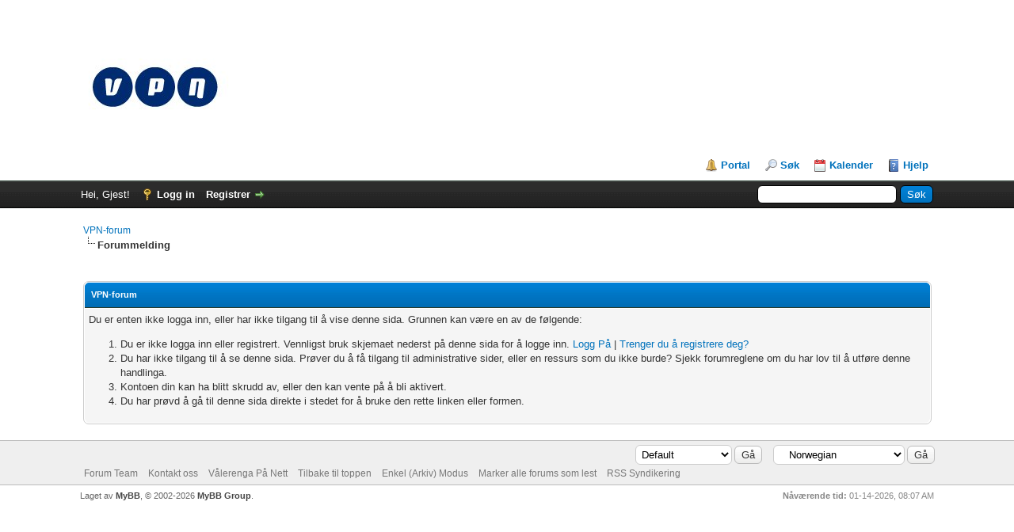

--- FILE ---
content_type: text/html; charset=UTF-8
request_url: https://www.vpn.no/forum/newreply.php?tid=12&replyto=2415
body_size: 3994
content:
<!DOCTYPE html PUBLIC "-//W3C//DTD XHTML 1.0 Transitional//EN" "http://www.w3.org/TR/xhtml1/DTD/xhtml1-transitional.dtd"><!-- start: error -->
<html xml:lang="nb" lang="nb" xmlns="http://www.w3.org/1999/xhtml">
<head>
<title>VPN-forum</title>
<!-- start: headerinclude -->
<link rel="alternate" type="application/rss+xml" title="Siste tråder (RSS 2.0)" href="https://www.vpn.no/forum/syndication.php" />
<link rel="alternate" type="application/atom+xml" title="Siste tråder (Atom 1.0)" href="https://www.vpn.no/forum/syndication.php?type=atom1.0" />
<meta http-equiv="Content-Type" content="text/html; charset=UTF-8" />
<meta http-equiv="Content-Script-Type" content="text/javascript" />
<script type="text/javascript" src="https://www.vpn.no/forum/jscripts/jquery.js?ver=1823"></script>
<script type="text/javascript" src="https://www.vpn.no/forum/jscripts/jquery.plugins.min.js?ver=1821"></script>
<script type="text/javascript" src="https://www.vpn.no/forum/jscripts/general.js?ver=1827"></script>

<link type="text/css" rel="stylesheet" href="https://www.vpn.no/forum/cache/themes/theme1/global.css?t=1697301664" />
<link type="text/css" rel="stylesheet" href="https://www.vpn.no/forum/cache/themes/theme1/css3.css?t=1697301664" />

<script type="text/javascript">
<!--
	lang.unknown_error = "Det har skjedd en ukjent feil.";
	lang.confirm_title = "";
	lang.expcol_collapse = "";
	lang.expcol_expand = "";
	lang.select2_match = "Ett resultat er mulig, trykk for å velge.";
	lang.select2_matches = "{1} resultater er mulige, bruk opp ned piler for å navigere.";
	lang.select2_nomatches = "Ingen resultater";
	lang.select2_inputtooshort_single = "Vennligst fyll inn ett eller flere felter";
	lang.select2_inputtooshort_plural = "Vennligst fyll inn {1} eller flere felter";
	lang.select2_inputtoolong_single = "Vennligst slett ett felt";
	lang.select2_inputtoolong_plural = "Vennligst slett {1} felter";
	lang.select2_selectiontoobig_single = "Du kan bare velge en ting";
	lang.select2_selectiontoobig_plural = "Du kan bare velge {1} ting";
	lang.select2_loadmore = "Laster inn mer resultaterâ€¦";
	lang.select2_searching = "Søkerâ€¦";

	var templates = {
		modal: '<div class=\"modal\">\
	<div style=\"overflow-y: auto; max-height: 400px;\">\
		<table border=\"0\" cellspacing=\"0\" cellpadding=\"5\" class=\"tborder\">\
			<tr>\
				<td class=\"thead\"><strong>__title__</strong></td>\
			</tr>\
			<tr>\
				<td class=\"trow1\">__message__</td>\
			</tr>\
			<tr>\
				<td class=\"tfoot\">\
					<div style=\"text-align: center\" class=\"modal_buttons\">__buttons__</div>\
				</td>\
			</tr>\
		</table>\
	</div>\
</div>',
		modal_button: '<input type=\"submit\" class=\"button\" value=\"__title__\"/>&nbsp;'
	};

	var cookieDomain = ".vpn.no";
	var cookiePath = "/forum/";
	var cookiePrefix = "";
	var cookieSecureFlag = "1";
	var deleteevent_confirm = "Er du sikker på at du vil slette denne hendelsen?";
	var removeattach_confirm = "Er du sikker på at du vil fjerne det valgte vedlegge fra dette innlegget?";
	var loading_text = 'Laster. <br />Vent litt..';
	var saving_changes = 'Lagrer endringer..';
	var use_xmlhttprequest = "1";
	var my_post_key = "8cd241e13171a414864ab7c06e0d62ef";
	var rootpath = "https://www.vpn.no/forum";
	var imagepath = "https://www.vpn.no/forum/images";
  	var yes_confirm = "Ja";
	var no_confirm = "Nei";
	var MyBBEditor = null;
	var spinner_image = "https://www.vpn.no/forum/images/spinner.gif";
	var spinner = "<img src='" + spinner_image +"' alt='' />";
	var modal_zindex = 9999;
// -->
</script>
<!-- end: headerinclude -->
</head>
<body>
<!-- start: header -->
<div id="container">
		<a name="top" id="top"></a>
		<div id="header">
			<div id="logo">
				<div class="wrapper">
					<a href="https://www.vpn.no/forum/index.php"><img src="https://www.vpn.no/forum/images/vpn/vpn_liten.jpeg" alt="VPN-forum" title="VPN-forum" /></a>
					<ul class="menu top_links">
						<!-- start: header_menu_portal -->
<li><a href="https://www.vpn.no/forum/portal.php" class="portal">Portal</a></li>
<!-- end: header_menu_portal -->
						<!-- start: header_menu_search -->
<li><a href="https://www.vpn.no/forum/search.php" class="search">Søk</a></li>
<!-- end: header_menu_search -->
						
						<!-- start: header_menu_calendar -->
<li><a href="https://www.vpn.no/forum/calendar.php" class="calendar">Kalender</a></li>
<!-- end: header_menu_calendar -->
						<li><a href="https://www.vpn.no/forum/misc.php?action=help" class="help">Hjelp</a></li>
					</ul>
				</div>
			</div>
			<div id="panel">
				<div class="upper">
					<div class="wrapper">
						<!-- start: header_quicksearch -->
						<form action="https://www.vpn.no/forum/search.php">
						<fieldset id="search">
							<input name="keywords" type="text" class="textbox" />
							<input value="Søk" type="submit" class="button" />
							<input type="hidden" name="action" value="do_search" />
							<input type="hidden" name="postthread" value="1" />
						</fieldset>
						</form>
<!-- end: header_quicksearch -->
						<!-- start: header_welcomeblock_guest -->
						<!-- Continuation of div(class="upper") as opened in the header template -->
						<span class="welcome">Hei, Gjest! <a href="https://www.vpn.no/forum/member.php?action=login" onclick="$('#quick_login').modal({ fadeDuration: 250, keepelement: true, zIndex: (typeof modal_zindex !== 'undefined' ? modal_zindex : 9999) }); return false;" class="login">Logg in</a> <a href="https://www.vpn.no/forum/member.php?action=register" class="register">Registrer</a></span>
					</div>
				</div>
				<div class="modal" id="quick_login" style="display: none;">
					<form method="post" action="https://www.vpn.no/forum/member.php">
						<input name="action" type="hidden" value="do_login" />
						<input name="url" type="hidden" value="" />
						<input name="quick_login" type="hidden" value="1" />
						<input name="my_post_key" type="hidden" value="8cd241e13171a414864ab7c06e0d62ef" />
						<table width="100%" cellspacing="0" cellpadding="5" border="0" class="tborder">
							<tr>
								<td class="thead" colspan="2"><strong>Logg På</strong></td>
							</tr>
							<!-- start: header_welcomeblock_guest_login_modal -->
<tr>
	<td class="trow1" width="25%"><strong>Brukernavn:</strong></td>
	<td class="trow1"><input name="quick_username" id="quick_login_username" type="text" value="" class="textbox initial_focus" /></td>
</tr>
<tr>
	<td class="trow2"><strong>Passord:</strong></td>
	<td class="trow2">
		<input name="quick_password" id="quick_login_password" type="password" value="" class="textbox" /><br />
		<a href="https://www.vpn.no/forum/member.php?action=lostpw" class="lost_password">Glemt Passord?</a>
	</td>
</tr>
<tr>
	<td class="trow1">&nbsp;</td>
	<td class="trow1 remember_me">
		<input name="quick_remember" id="quick_login_remember" type="checkbox" value="yes" class="checkbox" checked="checked" />
		<label for="quick_login_remember">Husk meg</label>
	</td>
</tr>
<tr>
	<td class="trow2" colspan="2">
		<div align="center"><input name="submit" type="submit" class="button" value="Logg På" /></div>
	</td>
</tr>
<!-- end: header_welcomeblock_guest_login_modal -->
						</table>
					</form>
				</div>
				<script type="text/javascript">
					$("#quick_login input[name='url']").val($(location).attr('href'));
				</script>
<!-- end: header_welcomeblock_guest -->
					<!-- </div> in header_welcomeblock_member and header_welcomeblock_guest -->
				<!-- </div> in header_welcomeblock_member and header_welcomeblock_guest -->
			</div>
		</div>
		<div id="content">
			<div class="wrapper">
				
				
				
				
				
				
				
				<!-- start: nav -->

<div class="navigation">
<!-- start: nav_bit -->
<a href="https://www.vpn.no/forum/index.php">VPN-forum</a>
<!-- end: nav_bit --><!-- start: nav_sep_active -->
<br /><img src="https://www.vpn.no/forum/images/nav_bit.png" alt="" />
<!-- end: nav_sep_active --><!-- start: nav_bit_active -->
<span class="active">Forummelding</span>
<!-- end: nav_bit_active -->
</div>
<!-- end: nav -->
				<br />
<!-- end: header -->
<br />
<table border="0" cellspacing="0" cellpadding="5" class="tborder">
<tr>
<td class="thead"><span class="smalltext"><strong>VPN-forum</strong></span></td>
</tr>
<tr>
<td class="trow1"><!-- start: error_nopermission -->
Du er enten ikke logga inn, eller har ikke tilgang til å vise denne sida. Grunnen kan være en av de følgende:
<ol>
<li>Du er ikke logga inn eller registrert. Vennligst bruk skjemaet nederst på denne sida for å logge inn. <a href="member.php?action=login">Logg På</a> | <a href="member.php?action=register">Trenger du å registrere deg?</a></li>
<li>Du har ikke tilgang til å se denne sida. Prøver du å få tilgang til administrative sider, eller en ressurs som du ikke burde? Sjekk forumreglene om du har lov til å utføre denne handlinga.</li>
<li>Kontoen din kan ha blitt skrudd av, eller den kan vente på å bli aktivert.</li>
<li>Du har prøvd å gå til denne sida direkte i stedet for å bruke den rette linken eller formen.</li>
</ol>
<!-- end: error_nopermission --></td>
</tr>
</table>
<!-- start: footer -->

	</div>
</div>
<div id="footer">
	<div class="upper">
		<div class="wrapper">
			<!-- start: footer_languageselect -->
<div class="language">
<form method="POST" action="/forum/newreply.php" id="lang_select">
	<input type="hidden" name="tid" value="12" />
<input type="hidden" name="replyto" value="2415" />

	<input type="hidden" name="my_post_key" value="8cd241e13171a414864ab7c06e0d62ef" />
	<select name="language" onchange="MyBB.changeLanguage();">
		<optgroup label="Hurtigspråkvalg">
			<!-- start: footer_languageselect_option -->
<option value="english">&nbsp;&nbsp;&nbsp;English (American)</option>
<!-- end: footer_languageselect_option --><!-- start: footer_languageselect_option -->
<option value="norwegian" selected="selected">&nbsp;&nbsp;&nbsp;Norwegian </option>
<!-- end: footer_languageselect_option -->
		</optgroup>
	</select>
	<!-- start: gobutton -->
<input type="submit" class="button" value="Gå" />
<!-- end: gobutton -->
</form>
</div>
<!-- end: footer_languageselect -->
			<!-- start: footer_themeselect -->
<div class="theme">
<form method="POST" action="/forum/newreply.php" id="theme_select">
	<input type="hidden" name="tid" value="12" />
<input type="hidden" name="replyto" value="2415" />

	<input type="hidden" name="my_post_key" value="8cd241e13171a414864ab7c06e0d62ef" />
	<!-- start: footer_themeselector -->
<select name="theme" onchange="MyBB.changeTheme();">
<optgroup label="Hurtigtheme valg">
<!-- start: usercp_themeselector_option -->
<option value="2">Default</option>
<!-- end: usercp_themeselector_option --><!-- start: usercp_themeselector_option -->
<option value="5">RoundoDarko</option>
<!-- end: usercp_themeselector_option -->
</optgroup>
</select>
<!-- end: footer_themeselector -->
	<!-- start: gobutton -->
<input type="submit" class="button" value="Gå" />
<!-- end: gobutton -->
</form>
</div>
<!-- end: footer_themeselect -->
			<ul class="menu bottom_links">
				<!-- start: footer_showteamlink -->
<li><a href="showteam.php">Forum Team</a></li>
<!-- end: footer_showteamlink -->
				<!-- start: footer_contactus -->
<li><a href="https://www.vpn.no/forum/contact.php">Kontakt oss</a></li>
<!-- end: footer_contactus -->
				<li><a href="https://www.vpn.no/">Vålerenga På Nett</a></li>
				<li><a href="#top">Tilbake til toppen</a></li>
				<li><a href="https://www.vpn.no/forum/archive/index.php">Enkel (Arkiv) Modus</a></li>
				<li><a href="https://www.vpn.no/forum/misc.php?action=markread">Marker alle forums som lest</a></li>
				<li><a href="https://www.vpn.no/forum/misc.php?action=syndication">RSS Syndikering</a></li>
			</ul>
		</div>
	</div>
	<div class="lower">
		<div class="wrapper">
			<span id="current_time"><strong>Nåværende tid:</strong> 01-14-2026, 08:07 AM</span>
			<span id="copyright">
				<!-- MyBB is free software developed and maintained by a volunteer community.
					It would be much appreciated by the MyBB Group if you left the full copyright and "powered by" notice intact,
					to show your support for MyBB.  If you choose to remove or modify the copyright below,
					you may be refused support on the MyBB Community Forums.

					This is free software, support us and we'll support you. -->
				Laget av <a href="https://mybb.com" target="_blank" rel="noopener">MyBB</a>, &copy; 2002-2026 <a href="https://mybb.com" target="_blank" rel="noopener">MyBB Group</a>.
				<!-- End powered by -->
			</span>
		</div>
	</div>
</div>
<!-- The following piece of code allows MyBB to run scheduled tasks. DO NOT REMOVE --><!-- start: task_image -->
<img src="https://www.vpn.no/forum/task.php" width="1" height="1" alt="" />
<!-- end: task_image --><!-- End task image code -->

</div>
<!-- end: footer -->
</body>
</html>
<!-- end: error -->